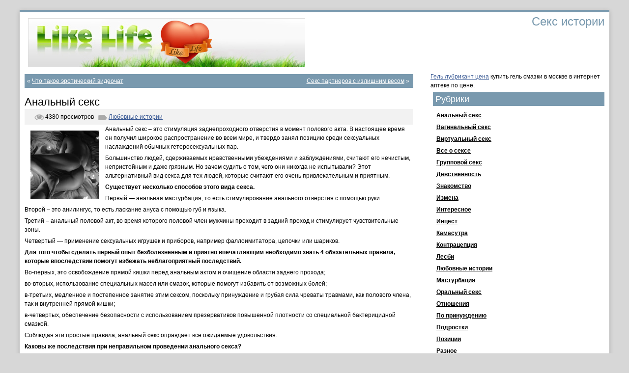

--- FILE ---
content_type: text/html; charset=UTF-8
request_url: http://likelife.ru/lyubovnye-istorii/analnyj-seks.html
body_size: 4976
content:
<!doctype html>
<html lang="ru">


<meta http-equiv="content-type" content="text/html;charset=UTF-8" />
<head>
<title>Анальный секс | Секс истории</title>
<meta charset="utf-8">


<meta name="description" content="Анальный секс – это стимуляция заднепроходного отверстия в момент полового акта. В настоящее время он получил широкое распространение во всем мире, и твердо занял позицию среди ..." />
<meta name="keywords" content="" />


<meta name="viewport" content="width=device-width, initial-scale=1, maximum-scale=1">

<link rel="stylesheet" type="text/css" href="../wp-content/themes/fikcv2/css/style.css">
<link rel="stylesheet" type="text/css" href="../wp-content/themes/fikcv2/shadowbox/shadowbox.css">






<link rel='stylesheet' id='wp-pagenavi-css'  href='../wp-content/plugins/wp-pagenavi/pagenavi-css44fd.css?ver=2.70' type='text/css' media='all' />
<link rel='canonical' href='analnyj-seks.html' />

<style type="text/css">
.related_post_title {
}
ul.related_post {
}
ul.related_post li {
}
ul.related_post li a {
}
ul.related_post li img {
}</style>
</head>


<body>

<div id="container">

<header>
<div class="titleanddesc">
<p class="logo">


<a href="../"><img src="../images/logo.jpg" alt="Секс экскурс &#8212; тематический портал о любви и сексе."></a>

</p>
<p class="opisanie">Секс истории
<h1 style="float: right;"></h1>

</p>
</div>

 
</header>



		<div class="topmenu">
                                             
			
            
		</div>
<div id="content" style="padding:4px 0 0 0";>

<div class="navipostov">
<div class="postyda">&laquo; <a href="../interesnoe/chto-takoe-eroticheskij-videochat.html" rel="prev">Что такое эротический видеочат</a>&nbsp;</div>
<div class="postsydat"><a href="seks-partnerov-s-izlishnim-vesom.html" rel="next">Секс партнеров с излишним весом</a> &raquo;&nbsp;</div>
</div>

<!-- verh -->


<article>
<h1>Анальный секс</h1>

<div class="info">
<span class="view">4380 просмотров</span>
<span class="category"><a href="/lyubovnye-istorii/" rel="category tag">Любовные истории</a></span>
</div>





<p style="text-align: left;"><img height="140" width="140" src="../images/stories/sex/analnyj-seks.jpg" alt="Анальный секс" style="float: left; margin: 10px;" />Анальный секс – это стимуляция заднепроходного отверстия в момент полового акта. В настоящее время он получил широкое распространение во всем мире, и твердо занял позицию среди сексуальных наслаждений обычных гетеросексуальных пар.</p>
<p></p>
<p style="text-align: left;">Большинство людей, сдерживаемых нравственными убеждениями и заблуждениями, считают его нечистым, непристойным и даже грязным. Но зачем судить о том, чего они никогда не испытывали? Этот альтернативный вид секса для тех людей, которые считают его очень привлекательным и приятным.</p>
<p style="text-align: left;"><strong>Существует несколько способов этого вида секса.</strong></p>
<p style="text-align: left;">Первый &#8212; анальная мастурбация, то есть стимулирование анального отверстия с помощью руки.</p>
<p style="text-align: left;">Второй – это анилингус, то есть ласкание ануса с помощью губ и языка.</p>
<p style="text-align: left;">Третий – анальный половой акт, во время которого половой член мужчины проходит в задний проход и стимулирует чувствительные зоны.</p>
<p style="text-align: left;">Четвертый &#8212; применение сексуальных игрушек и приборов, например фаллоимитатора, цепочки или шариков.</p>
<p style="text-align: left;"><strong>Для того чтобы сделать первый опыт безболезненным и приятно впечатляющим необходимо знать 4 обязательных правила, которые впоследствии помогут избежать неблагоприятный последствий.</strong></p>
<p style="text-align: left;">Во-первых, это освобождение прямой кишки перед анальным актом и очищение области заднего прохода;</p>
<p style="text-align: left;">во-вторых, использование специальных масел или смазок, которые помогут избавить от возможных болей;</p>
<p style="text-align: left;">в-третьих, медленное и постепенное занятие этим сексом, поскольку принуждение и грубая сила чреваты травмами, как полового члена, так и внутренней прямой кишки;</p>
<p style="text-align: left;">в-четвертых, обеспечение безопасности с использованием презервативов повышенной плотности со специальной бактерицидной смазкой.</p>
<p style="text-align: left;">Соблюдая эти простые правила, анальный секс оправдает все ожидаемые удовольствия.</p>
<p style="text-align: left;"><strong>Каковы же последствия при неправильном проведении анального секса?</strong></p>
<p style="text-align: left;">Во-первых, это может принести вред здоровью обоим партнерам; поскольку область внутренней части прямой кишки очень чувствительна и легко повреждается, то патогенным бактериям и микробам легче проникнуть в кровь;</p>
<p style="text-align: left;">во-вторых, у женщин проникновение мужского члена, пальца или другого любого предмета из анального отверстия во влагалище без предварительной очистки может занести бактерии во влагалище; для этих целей лучше всего приобрести отдельный вибратор.</p>
<p style="text-align: left;">Однако, стоит помнить о том, что при таком виде секса риск заражения инфекциями значительно увеличивается, чем при любом другом сексе, поэтому проникновение мужского члена в анус можно заменить стимуляцией заднего отверстия несколькими пальцами, смазанными гелем. Это доставит удовлетворение как женщине, так и мужчине, особенно последним, так как массируется простатная железа, что очень важно для здоровья представителей сильного пола.  Если знать все необходимые правила и правильно их применять, то анальный секс может стать увлекательным, занимательным и прекрасным дополнением в разнообразной сексуальной жизни обоих партнеров.  Не стоит отказываться от удовольствия по причине неосведомленности и неосновательных предубеждений!</p>





</article>

<!-- niz -->

<br>
<table border=0><tr><td border=0>


<div class="zem_rp_wrap zem_rp_th_plain" id="zem_rp_first"><div class="zem_rp_content"><h3 class="related_post_title">Вам также могут быть интересны истории:</h3><ul class="related_post zem_rp"><li data-position="0" data-poid="in-413" data-post-type="none"><a href="../foto/pozy-kamasutra-ot-zhurnala-fhm-45-foto.html" class="zem_rp_title">Позы камасутра от журнала FHM ( 45 фото )</a></li><li data-position="1" data-poid="in-419" data-post-type="none"><a href="../foto/poziczii-seksa-ot-playboy-18-foto.html" class="zem_rp_title">Позиции секса от PlayBoy ( 18 фото )</a></li><li data-position="2" data-poid="in-96" data-post-type="none"><a href="../gruppovoj-seks/obshhag.html" class="zem_rp_title">Общаг</a></li><li data-position="3" data-poid="in-94" data-post-type="none"><a href="../analnyj-seks/ax-eta-veronika.html" class="zem_rp_title">Ах эта Вероника</a></li><li data-position="4" data-poid="in-389" data-post-type="none"><a href="../po-prinuzhdeniyu/beg-v-nikuda-glava-4.html" class="zem_rp_title">Бег в никуда (Глава 4)</a></li><li data-position="5" data-poid="in-321" data-post-type="none"><a href="../oralnyj-seks/kak-pravilno-delat-minet.html" class="zem_rp_title">Как правильно делать минет</a></li><li data-position="6" data-poid="in-322" data-post-type="none"><a href="../oralnyj-seks/kak-pravilno-delat-kunnilingus.html" class="zem_rp_title">Как правильно делать куннилингус</a></li><li data-position="7" data-poid="in-414" data-post-type="none"><a href="../foto/pozy-kamasutra-ot-zhurnala-fhm-prodorlzhenie.html" class="zem_rp_title">Позы камасутра от журнала FHM ( 45 фото продолжение)</a></li><li data-position="8" data-poid="in-415" data-post-type="none"><a href="../foto/pozy-kamasutra-ot-zhurnala-fhm-48-foto.html" class="zem_rp_title">Позы камасутра от журнала FHM ( 48 фото продолжение)</a></li><li data-position="9" data-poid="in-402" data-post-type="none"><a href="../kontraczepcziya/igraj-gormon.html" class="zem_rp_title">Играй, гормон!</a></li></ul></div></div>

</td></tr></table>









       

</div>

<div id="sidebar">


<!-- bok -->
<script type="text/javascript">
<!--
var _acic={dataProvider:10};(function(){var e=document.createElement("script");e.type="text/javascript";e.async=true;e.src="https://www.acint.net/aci.js";var t=document.getElementsByTagName("script")[0];t.parentNode.insertBefore(e,t)})()
//-->
</script> <a href="https://www.sexfeast.ru/sex-shop/smazkadlaseksa/" target="_blank">Гель лубрикант цена</a> купить гель смазки в москве в интернет аптеке по цене. 



<aside>
<h3>Рубрики</h3>
<div class="topmenu">
<ul>
<li><a href="../analnyj-seks/">Анальный секс</a>
<li><a href="../vaginalnyj-seks/">Вагинальный секс</a>
<li><a href="../virtualnyj/">Виртуальный секс</a>
<li><a href="../vse-o-sekse/">Все о сексе</a>
<li><a href="../gruppovoj-seks/">Групповой секс</a>
<li><a href="../devstvennost/">Девственность</a>
<li><a href="../znakomstvo/">Знакомство</a>
<li><a href="../izmena/">Измена</a>
<li><a href="../interesnoe/">Интересное</a>
<li><a href="../inczest/">Инцест</a>
<li><a href="../kamasutra/">Камасутра</a>
<li><a href="../kontraczepcziya/">Контрацепция</a>
<li><a href="../lesbi/">Лесби</a>
<li><a href="/lyubovnye-istorii/">Любовные истории</a>
<li><a href="../masturbacziya/">Мастурбация</a>
<li><a href="../oralnyj-seks/">Оральный секс</a>
<li><a href="../otnosheniya/">Отношения</a>
<li><a href="../po-prinuzhdeniyu/">По принуждению</a>
<li><a href="../podrostki/">Подростки</a>
<li><a href="../poziczii/">Позиции</a>
<li><a href="../neopoznannoe/">Разное</a>
<li><a href="../rukovodstvo/">Руководство</a>
<li><a href="../seksualnye-igry/">Сексуальные игры</a>
<li><a href="../sluchajnyj-seks/">Случайный секс</a>
<li><a href="../soblaznit/">Соблазнить</a>
<li><a href="../stati/">Статьи</a>
<li><a href="../tradiczionnyj-seks/">Традиционный секс</a>
<li><a href="../foto/">Фото</a>
</li>
</ul>  
</div>
</aside>

<!-- bok2 -->

</div>

<div class="clear"></div><center>


</center>

<footer>


<div align=left>
Секс экскурс - тематический портал о любви и сексе.



</div>
    
<p class="copyfikc">&copy; 2011-2026 <a href="../" title="Секс истории" rel="home">Секс истории</a>
</p>

<div class="zzz">
<!--liveinternet-->
<!--LiveInternet counter--><script type="text/javascript"><!--
document.write("<a href='//www.liveinternet.ru/click' "+
"target=_blank><img src='//counter.yadro.ru/hit?t25.10;r"+
escape(document.referrer)+((typeof(screen)=="undefined")?"":
";s"+screen.width+"*"+screen.height+"*"+(screen.colorDepth?
screen.colorDepth:screen.pixelDepth))+";u"+escape(document.URL)+
";"+Math.random()+
"' alt='' title='LiveInternet: показано число посетителей за"+
" сегодня' "+
"border='0' width='88' height='15'><\/a>")
//--></script><!--/LiveInternet--></div>


</footer>


<center>
<font size=-2>
Копирование материалов разрешено только при условии наличия прямой индексируемой ссылки на likelife.ru
</font>
</center>


</div>






</body>

</html>

--- FILE ---
content_type: text/css
request_url: http://likelife.ru/wp-content/themes/fikcv2/css/style.css
body_size: 4167
content:
html, body, div, span, object, iframe, h1, h2, h3, h4, h5, h6, p, blockquote, pre, abbr, address, cite, code, del, dfn, em, img, ins, kbd, q, samp, small, strong, sub, sup, var, b, i, dl, dt, dd, ol, ul, li, fieldset, form, label, legend, table, caption, tbody, tfoot, thead, tr, th, td, article, aside, canvas, details, figcaption, figure, footer, header, hrgroup, menu, nav, section, summary, time, mark, audio, video {margin: 0;padding: 0;border: 0;font-size: 100%;font: inherit;vertical-align: baseline;}
article, aside, details, figcaption, figure, footer, header, hrgroup, menu, nav, section {display: block;}
#code {color: #00f; border: 2px dashed #7999ae; padding:3px;}
#code { padding: 5px; background: #f9fafa repeat-x; border: 1px solid #7999ae; }
code { color: #00f; font-size:11px;}
#hr {margin:0px 0px; color: #f00;}
iframe {width: 100%;}
blockquote, q {quotes: none;}
blockquote:before, blockquote:after, q:before, q:after {content: ""; content: none;}
ins {background-color:rgba(255, 255, 255, 0); color: #000; text-decoration: none;}
mark {background-color: #ff9; color: #000; font-style: italic; font-weight: bold;}
del {text-decoration: line-through;}
abbr[title], dfn[title] {border-bottom: 1px dotted; cursor: help;}
table {border-collapse: collapse; border-spacing: 0;}
hr {display: block; height: 1px; border: 0; border-top: 1px solid #ccc; margin: 0em 0; padding: 0;}
input, select {vertical-align: middle;}
select, input, textarea, button {font:99% sans-serif;}
pre, code, kbd, samp {font-family: monospace, sans-serif;}
html {overflow-y: scroll;}
a:hover, a:active {outline: none;}
ul, ol {margin-left: 2em; line-height: 1.5em;}
ul {list-style-image: url(../img/bullll.jpg); margin-left: 10px;}
ol {list-style-type: decimal;}
nav ul, nav li {margin: 0; list-style:none; list-style-image: none;}
small {font-size: 85%;}
strong, th {font-weight: bold;}
td {vertical-align: top;}
sub, sup {font-size: 75%; line-height: 0; position: relative;}
sup {top: -0.5em;}
sub {bottom: -0.25em;}
pre {width:90%;border:#dfdfdf 1px solid;background:#7999AE;color:white;margin:10px 0 10px 30px;padding:10px;white-space: pre-wrap;white-space: -moz-pre-wrap;white-space: -pre-wrap;white-space: -o-pre-wrap;word-wrap: break-word;}
textarea {overflow: auto;} 
.ie6 legend, .ie7 legend {margin-left: -7px;} 
input[type="radio"] {vertical-align: text-bottom;}
input[type="checkbox"] {vertical-align: bottom;}
.ie7 input[type="checkbox"] {vertical-align: baseline;}
.ie6 input {vertical-align: text-bottom;}
input[type="button"], input[type="submit"], input[type="image"], button {cursor: pointer;}
button, input, select, textarea {margin: 0;}
input:invalid, textarea:invalid {border-radius: 1px; -moz-box-shadow: 0px 0px 5px red; -webkit-box-shadow: 0px 0px 5px red; box-shadow: 0px 0px 5px red;}
.no-boxshadow input:invalid, .no-boxshadow textarea:invalid {background-color: #f0dddd;}
::-moz-selection{background: #000; color:#fff; text-shadow: none;}
::selection {background:#000; color:#fff; text-shadow: none;}
a:link {-webkit-tap-highlight-color: #FF5E99;}
button {width: auto; overflow: visible;}
.ie7 img {-ms-interpolation-mode: bicubic;}
body, select, input, textarea {color: #000;}
h1, h2, h3, h4, h5, h6 {font-weight: bold;}
.alignleft {float: left;}
.alignright {float: right;}
.aligncenter, dl.aligncenter {display: block;margin-left: auto;margin-right: auto;}
body {background:#d7d7d7; /*background-image: url(../img/newyear.png);*/ background-attachment: fixed; background-repeat: no-repeat; font-family: "Open Sans", Verdana, Tahoma, sans-serif;color: #000;overflow-x: hidden;}
a{color:#395994;}
a:visited{color:#395994;}
a:hover{color:#BD2026;}

#container {width: 1180px;margin: 20px auto 30px;padding: 10px 10px;text-align: left;background: #fff;box-shadow: 0 3px 9px rgba(0, 0, 0, 0.2);border-top: 5px solid #7999ae;}
header {overflow: hidden; clear: both;}
header div.titleanddesc {margin-left: 5px;}
header div.titleanddesc p.logo {line-height: 1em; font-size: 4.4em;font-weight: normal;float: left;width: 30%;font-family: 'Lucida Grande', Sans-Serif; }

#a img {padding: 5px;outline: none;border: 1px solid #dfdfdf;background: #395994;margin: 5px;}
#header div.titleanddesc p.logo a {text-transform: uppercase;text-decoration: none;color: #395994;}
#header div.titleanddesc p.logo a:hover {background: #395994;color: white;text-decoration: none;}	

img {padding: 2px;}
wpp-post-title a {color:#0f0;}

header p.opisanie {color: #7999ae;font-size: x-large;float: right;width: 70%;text-align: right;height: 49px;}
#menutop {float:right;height: 32px;}
#menutop ul li {display: block;float: right;margin-left: 20px;font-size: 18px;}
#menutop ul li a {font-size: 1.4em;font-weight: bold;padding: 5px;text-transform: uppercase;font-family: 'Lucida Grande', Sans-Serif;}
#menutop ul li a:hover {background: #395994;color: white;}
#menutop ul li.current_page_item a:link, #menutop ul li.current_page_item a:visited, #menutop ul li.current_page_item a:hover, #menutop ul li.current_page_item a:active{color:#fff; text-decoration:none; background:#7999ae}
input#searchsubmit {margin-left: 7px;}
.navipostov {color: #fff;background: #7999ae;margin-bottom: 20px; padding: 5px;}
.navipostov a {color:#fff;}
.navipostov a:hover{color:#395994; background:#fff}
.postyda {text-align: left; float: left;}
.postsydat {text-align: right;}
#content {float: left; width: 67%;}
#content article { margin: 0 0 10px 0;padding-bottom: 35px;min-height: 120px;border-bottom: 1px dashed #ccc;}
#content article h1 {font-size: 22px;margin-bottom: 5px; font-weight:normal;}
#content article h2 {font-size: 20px;margin-bottom: 5px; font-weight:normal;}
#content article h3 {font-size: 18px;margin-bottom: 4px; font-weight:normal;}	
#content article img {max-width: 100%;height: auto;}	
#content article p {font-size: 12px;margin-bottom: 5px;line-height: 1.5em;}
#content article p:last-child {margin-bottom: 0;}
div.info {background: #f2f2f2;padding: 7px 0px 7px 15px;}
span.view {background: url('../img/view.png') no-repeat scroll 0px 2px transparent;padding-left: 22px;margin-left: 5px;}
span.category {background: url('../img/catg.png') no-repeat scroll 0px 0px transparent;padding-left: 22px;margin-left: 5px;}
span.tag {margin-left: 5px;}
span.comments {background: url('../img/comt.png') no-repeat scroll 0px -1px transparent;padding-left: 22px;margin-left: 5px;}
a.more-link{background: #f2f2f2;display: block;text-align: center;height: 27px;padding: 2px 5px 0px 5px;float: right;}
a.more-link:hover{background: #395994;cursor: pointer;text-decoration: none;color: white;}	
div.pohogiye {padding: 20px;}
div.pohogiye h3 {font-size: 20px;font-weight: normal;color: #777777;}
div.pohogiye ul {list-style-type: none;}
div.pohogiye ul li a {font-size: 16px;}
div.socialb {float: left;}
.socb {padding: 0px;outline: none;border: 0px;background: #fff;margin: 0px;display: inline !important;}
div#respond {padding:0 20px 20px 20px;}
div#respond h3 {font-size: 20px;font-weight: normal;color: #777777;}
h3#comments {font-size: 20px;font-weight: normal;color: #777777;margin-left: 20px;}
form#commentform label {font-size: 16px;}
input#author {margin-bottom: 10px;}	
textarea#comment {resize: horizontal;width: 100%;min-width: 150px;height: 36px;margin-bottom: 10px;}
li.comment {list-style: none;background-color: #f2f2f2;padding: 20px;margin: 10px 0;}
.commentlist li.odd {background-color: #ffffff;}
#sidebar {float: right; width: 30%; }
#sidebar aside {padding: 5px 0 5px 5px;background: #fff;}	
#sidebar aside h3 {color: #fff;font-size: 18px;font-weight: normal;margin-bottom: 10px;padding: 5px 5px;background: #7999ae;}
#sidebar aside p {font-size: 13px; margin-bottom: 8px;}
#sidebar aside p:last-child {margin: 0;}
#sidebar aside ul {margin: 0; padding: 0;}
#sidebar aside ul li {list-style: none; margin-bottom: 6px; padding-left: 5px;}
#sidebar aside ul li a{font-size: 12px;}
#sidebar aside form#cse-search-box input.google-poisk {width: 79%;}
.clear{clear:both; height:10px;}
.navigation {text-align: center;font-size: 22px;}
footer {background:#eee;border:1px solid #ccc;clear: both;margin-top:10px;  padding: 10px 20px; font-size: 14px;height: 70px;}
footer nav ul {margin: 0 auto; padding: 0;}
footer nav ul li {list-style: none; display: inline; margin-right: 5px; text-shadow: 0 1px 0 #fff;}			
footer nav ul li a{color: #666666; text-shadow: 0 1px 0 #fff;}
footer p{margin-top:10px;color: #444; text-shadow: 0 1px 0 #fff;}	
footer p.copyfikc{float: left;}
footer div.zzz {text-align: right;float:right;}	
			
@media (max-width: 1200px) {
#container {width: 940px;}
#content {width: 66%;}
#sidebar {width: 33%;}
#sidebar aside form#cse-search-box input.google-poisk {width: 73%;}
header div.titleanddesc p.logo {font-size: 22px; width: 38%;}
header p.opisanie {font-size: 23px; width: 61%; height: 52px;}
#menutop ul li {margin-left: 0px;font-size: 14px;font-weight: normal;}
}

/*@media (max-device-width: 1024px) and (orientation: landscape) {
#container {width: 748px;}
#content {width: 540px; margin-right: 0px;}
#sidebar {width: 208px;}
#sidebar aside {height: auto;}
form#searchform {float: right;margin-right: 20px;margin-top: 0px;}
}

@media (max-device-width: 1024px) and (orientation: portrait) {
#container {width: 580px;}
#content {float: none; width: 580px; margin: 0 0 12px 0;}
#sidebar {float: left; width: 580px; margin-top:0px;}
#content article {padding: 5px;}
#sidebar aside {float: left; width: 250px; min-height: 250px; margin-right: 20px; padding: 5px;}
#sidebar aside:last-child {margin: 0;}
form#searchform {float: right;margin: 0;}
}*/

@media only screen and (min-width: 768px) and (max-width: 959px) {
#container {width: 740px;}
#content {float: none; width: 740px;}
#sidebar {float: left; width: inherit; margin-top:0px;}
header {margin-bottom: 10px;}
header div.titleanddesc p.logo {font-size: 54px; width: 38%;}
header p.opisanie {font-size: 18px; width: 61%; height: 31px;}
#menutop ul li {margin-left: 0px;font-size: 14px;font-weight: normal;}
#sidebar aside {padding: 5px;}
#sidebar aside:last-child {margin: 0;}
footer {height: auto;}
footer p.copyfikc {float: none;}
footer div.zzz {float: none;}
}

@media only screen and (min-width: 601px) and (max-width: 767px) {
#container {width: 580px;}
#content {float: none; width: 580px; margin: 0 0 12px 0;}
#sidebar {float: left; width: inherit; margin-top:0px;}
header div.titleanddesc p.logo { font-size: 44px; width: 38%;}
header p.opisanie { font-size: 18px; width: 61%; height: 32px;}
#menutop ul li {margin-left: 0px;font-size: 12px;font-weight: normal;}
form#searchform {float: none;margin: 0;}
#content article {padding: 0px 5px 3px;}
#sidebar aside {padding: 5px;}
#sidebar aside:last-child {margin: 0;}
footer {height: auto;}
footer p.copyfikc {float: none;}
footer div.zzz {float: none;}
}

@media (max-width: 600px) {
#container, #content { width: inherit; }
#content { margin: 0px; float: none; }
#sidebar{float:left; margin-top:0px; width: inherit;}
header {text-align: center;}
header div.titleanddesc p.logo {font-size: 25px;width: 45%;text-align: left;}	
header p.opisanie {font-size: 17px;width: 55%;height: auto;}
#menutop{height: auto;}
#menutop ul li {margin-left: 0px;font-size: 12px;}
form#searchform {float: none;margin: 0;}
#content article { -webkit-border-radius: 0; }
#sidebar aside {float:left; width:90%; margin: 0px auto; height: auto;min-height: 60px;}
#sidebar aside:last-child {margin:0;}
footer {padding: 5px; font-size: 12px; height: auto;}
footer p.copyfikc {float: none;}
footer div.zzz {float: none;}
}


.content { font-size:12px; line-height: 1.5em; color: #f00; background: #aaa;}
div { font-size:12px; line-height: 1.5em;}


	.topmenu{
		margin: 0 0 0px 0;
	}
		
		.topmenu a{
			font-size: 12px;
			font-weight: bold;
			color: #000;
			margin: 0 2px;
		}
			
			.topmenu a:hover{
				color: #3faacb;
			}


.footer{
	background: #4e6775;
	position: relative;
#width: 1000px;
margin:0px auto 0px auto;

}
	
	.footer-line{
		background: #364852;
		width: 1000px;
		height: 40px;
		position: absolute;
		top: 0px;
		left: 0px;
	}
	
	.footer-item{
		float: left;
		padding: 0 13px;
		max-width: 145px;
	}
		
		.footer-item-title{
			height: 40px;
			margin: 0 0 10px 0;
		}
			
			.footer-item-title a{
				font-size: 14px;
				color: #fff;
				line-height: 40px;
			}
				
				.footer-item-title a:hover{
					text-decoration: underline;
				}
		
		.footer-item-content{
		
		}
			
			.footer-item-content a{
				display: block;
				font-size: 12px;
				color: #fff;
			}
				
				.footer-item-content a:hover{
					text-decoration: underline;
				}

.footer-text{
	font-size: 12px;
	color: #9d9d9d;
	text-align: center;
}
	
	.footer-text a{
		color: #000;
	}
		
		.footer-text a:hover{
			color: #9d9d9d;
		}


#searchsubmit {
#	float: right;
	width: 65px;
	height: 24px;
	padding: 0;
	margin: 0 5px 0 4px;


/*  cursor : pointer;*/
}

.searchform {		
	width: 276px;
	float:left;
	margin: 5px 4px 12px 0;
	padding: 0;
	width: 300px;
	height: 25px;
}


li {list-style-type: none;}

h1 {font-size: 20px;margin-bottom: 5px; font-weight:normal;}